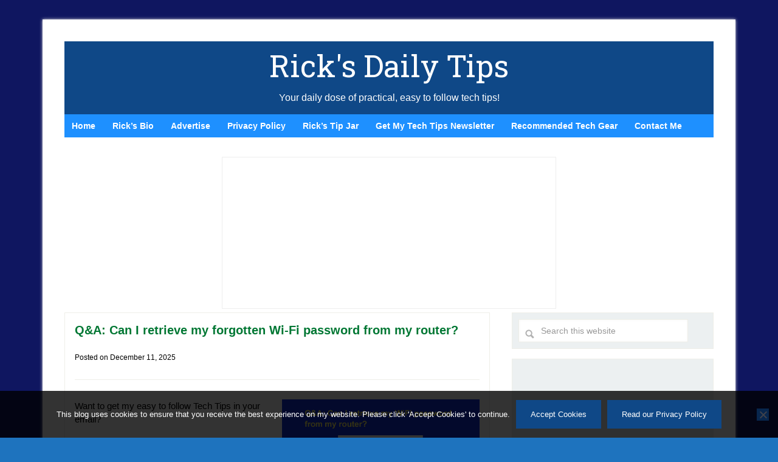

--- FILE ---
content_type: text/html; charset=utf-8
request_url: https://www.google.com/recaptcha/api2/aframe
body_size: 252
content:
<!DOCTYPE HTML><html><head><meta http-equiv="content-type" content="text/html; charset=UTF-8"></head><body><script nonce="XZksDFKqHenrQW3SuBY8kA">/** Anti-fraud and anti-abuse applications only. See google.com/recaptcha */ try{var clients={'sodar':'https://pagead2.googlesyndication.com/pagead/sodar?'};window.addEventListener("message",function(a){try{if(a.source===window.parent){var b=JSON.parse(a.data);var c=clients[b['id']];if(c){var d=document.createElement('img');d.src=c+b['params']+'&rc='+(localStorage.getItem("rc::a")?sessionStorage.getItem("rc::b"):"");window.document.body.appendChild(d);sessionStorage.setItem("rc::e",parseInt(sessionStorage.getItem("rc::e")||0)+1);localStorage.setItem("rc::h",'1768955093898');}}}catch(b){}});window.parent.postMessage("_grecaptcha_ready", "*");}catch(b){}</script></body></html>